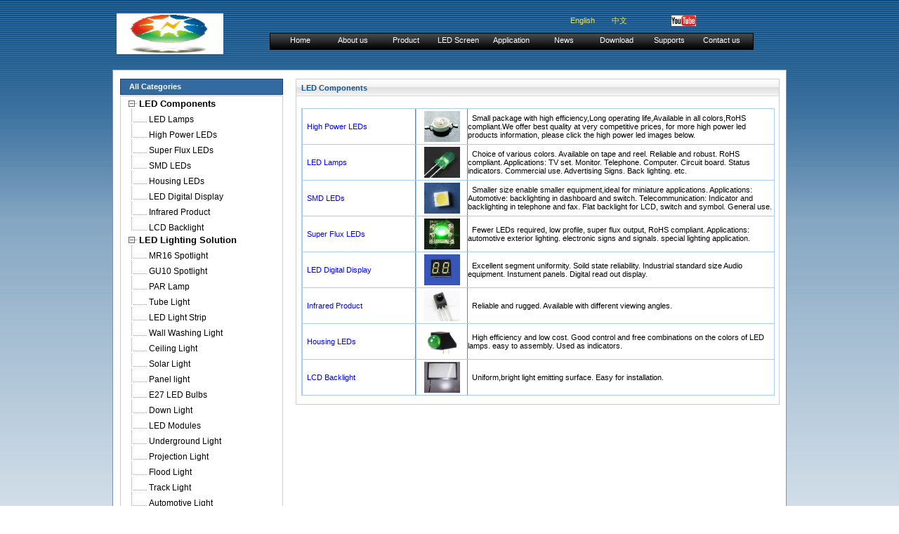

--- FILE ---
content_type: text/html; charset=UTF-8
request_url: https://www.lucklight.com/product.php?cid=1
body_size: 6182
content:
	<html>
<head>
<meta http-equiv="Content-Type" content="text/html; charset=utf-8" />
<meta name="keywords" content="leds,led to,led lcd,lcd led,lights,led light,led lighting,led lights,led display,led lamp,led strip,led smd,led strips,led mr16">
<meta name="description" content="Luckylight Electronics Co., Ltd is professional manufacturer,LED products including leds,led to,led lcd,lcd led,lights,led light,led lighting,led lights,led display,led lamp,led strip,led smd,led strips,led mr16 etc.China manufacturer, providing Outdoor LED display,Indoor led screen,led video display unit,led  panel,electronic screens and rented display.">
<link rel="stylesheet" type="text/css" href="inc/style.css"/>
<title>Luckylight Electronics Co., Ltd-product center!</title>
</head>
<body>
<style type="text/css">
<!--

#nav {
  line-height: 21px;  list-style-type: none;margin:0px;padding:0;
}
#nav a {
 display: block; width: 75px; text-align:center;
}
#nav a:link  {
 color:#fff; text-decoration:none;
}
#nav a:visited  {
 color:#fff;text-decoration:none;
}
#nav a:hover  {
 color:#FFF;text-decoration:none;
}
#nav li {
 float: left;height:24px;  color:#FFF;background-image:url(images/index_04.gif);
}
#nav li a:hover{ color:#FFF;}
#nav li ul {
 line-height: 24px;list-style-type: none;text-align:left;left: -999em; width:150px; position: absolute; border:1px solid #c1c3c4;margin:0px;padding:0;
}
#nav li ul li{
 float: left; color:#FFF; 
}
#nav li ul a{
 display: block; width: 150px;text-align:left;padding-left:8px;background:#0a5390;
}
#nav li ul a:link  {
 color:#fff; text-decoration:none; background:#0a5390;
}
#nav li ul a:visited  {
 color:#fff;text-decoration:none;
}
#nav li ul a:hover  {
 color:#fff;text-decoration:none;background:#7aa2c3;
}
#nav li:hover ul {
 left: auto;
}
#nav li.sfhover ul {
 left: auto;
}
#content {
 clear: left;
}
-->
</style>
<script type=text/javascript><!--//--><![CDATA[//><!--
function openwin(){
	window.open("film_en.html","newwin","height=768,width=1366,top=0,left=0,toolbar=no,menubar=no,scrollbars=no,resizable=no,location=no,status=no");
}

function menuFix() {
 var sfEls = document.getElementById("nav").getElementsByTagName("li");
 for (var i=0; i<sfEls.length; i++) {
  sfEls[i].onmouseover=function() {
  this.className+=(this.className.length>0? " ": "") + "sfhover";
  }
  sfEls[i].onMouseDown=function() {
  this.className+=(this.className.length>0? " ": "") + "sfhover";
  }
  sfEls[i].onMouseUp=function() {
  this.className+=(this.className.length>0? " ": "") + "sfhover";
  }
  sfEls[i].onmouseout=function() {
  this.className=this.className.replace(new RegExp("( ?|^)sfhover\\b"),"");
  }
 }
}
window.onload=menuFix;

//--><!]]></script>

<table width="960" border="0" align="center" cellpadding="0" cellspacing="0">
  <tr>
    <td height="19" colspan="6"></td>
  </tr>
  <tr>
    <td width="8" rowspan="2">&nbsp;</td>
    <td width="237" rowspan="2"><img src="images/logo.jpg" width="152" height="58" alt="LED Manufacturer, LED Lighting logo" title="LED Manufacturer, LED Lighting logo"></td>
    <td width="41">&nbsp;</td>
    <td width="509">&nbsp;</td>
    <td width="165"><span style="color:#efe356"><a href="product.php?cid=1" class="lanuage" title="smd led,led display,infrared led english">English</a>&nbsp;&nbsp;&nbsp;&nbsp;&nbsp;&nbsp;&nbsp;&nbsp;<a href="product_cn.php?cid=1" class="lanuage" title="smd led,led display,infrared led chinese">中文</a></span></td>
	<td width="200"><!--<a class="lanuage" href="#" onclick="openwin()">LuckyLight Film</a>--><a class="lanuage" href="http://www.youtube.com/watch?v=-Nom--Rf4Zk"><img width="35px" height="15px" src="images/YouTube.jpg" title="luckylight film"  /></a></td>
  </tr>
  <tr>
    <td colspan="6">
    
<ul id="nav" >
<li style="background-image:url(images/index_03.gif); list-style:none; width:6px; height:24px;"></li>
<li><a href="http://www.lucklight.com" title="smd led,led display,infrared led's home">Home</a></li><!--index_en.php-->
<li><a href="item.php?type=6" title="smd led,led display,infrared led's about us">About us</a>
 <ul>
  <li><a href="item.php?type=1">Introduction</a></li>
  <li><a href="item.php?type=2">Evolution</a></li>
  <li><a href="item.php?type=3">Manufacturing</a></li>
  <li><a href="item.php?type=4">E. S. H. Policy</a></li>
  <li><a href="item.php?type=5">Future Expand</a></li>
  </ul>
</li>
<li><a href="#" title="smd led,led display,infrared led's product">Product</a>
 <ul>
 <li><a href="product.php?cid=1">LED Components</a></li>
 <li><a href="product.php?cid=2">Lighting Fixtures</a></li>

 </ul>
</li>
<li><a href="#" title="smd led,led display,infrared led's application">
LED Screen</a>
<ul>
  <li><a href="productnew.php?type=659">Outdoor LED display</a></li>
  <li><a href="productnew.php?type=660">Indoor LED display</a></li>
  <li><a href="productnew.php?type=661">Outdoor LED Module</a></li>
  <li><a href="productnew.php?type=662">Indoor LED Module</a></li>
  </ul>
</li>

<li><a href="#" title="smd led,led display,infrared led's application">Application</a>
 <ul>
  <li><a href="item.php?type=6">About LED</a></li>
  <li><a href="item.php?type=7">Field</a></li>
  <li><a href="item.php?type=8">Related</a></li>
  </ul>
 
</li>

<li><a href="news.php" title="smd led,led display,infrared led's news">News</a>
</li>

<li><a href="#" title="smd led,led display,infrared led's download">Download</a>
 <ul >
  <li><a href="download.php?type=37">Components Catalog</a></li>
  <li><a href="download.php?type=38">Lighting  Catalog</a></li>
  <li><a href="download.php?type=39">Certificates</a></li>
  </ul>
</li>
<li><a href="#" title="smd led,led display,infrared led's download">Supports</a>
<ul>
<li><a href="sitemap.php" title="smd led,led display,infrared led's sitemap">Sitemap</a></li>
<li><a href="position.php" title="smd led,led display,infrared led's position">Position</a></li>

</ul>
</li>
<li><a href="contact.php" title="smd led,led display,infrared led's contact us">Contact us</a></li>
<li style="background-image:url(images/index_05.gif); list-style:none; width:8px; height:24px;"></li>
</ul>
        </td>
  </tr>
  <tr>
    <td height="22" colspan="6">&nbsp;</td>
  </tr>
</table>

<table id="bodytable" width="960" border="0" align="center" cellpadding="0" cellspacing="0">
  <tr>
    <td><table width="100%" border="0" cellspacing="0" cellpadding="0">
      <tr>
        <td width="1%">&nbsp;</td>
        <td width="25%"></td>
        <td width="1%">&nbsp;</td>
        <td width="72%">&nbsp;</td>
        <td width="1%">&nbsp;</td>
      </tr>
      <tr>
        <td>&nbsp;</td>
        <td valign="top"><table style="border:1px solid #174574" width="232" border="0" cellspacing="0" cellpadding="0">
  <tr>
    <td width="13" bgcolor="#356aa0">&nbsp; </td>
    <td width="220" height="21" bgcolor="#356aa0"><span style="color:#FFFFFF; font-weight:bold;" title="leds,led to,led lcd,lcd led,lights,led light,led lighting,led lights,led display,led lamp,led strip,led smd,led strips,led mr16's all categories">All Categories</span></td>
  </tr>
</table>
<table width="230" border="0" cellspacing="0" cellpadding="0">
  <tr>
    <td height="1"></td>
  </tr>
</table>
<table width="232" border="0" class="tableborder" cellspacing="0" cellpadding="0">
  <tr>
    <td width="9">&nbsp;</td>
    <td width="218" title="leds,led to,led lcd,lcd led,lights,led light,led lighting,led lights,led display,led lamp,led strip,led smd,led strips,led mr16's class"><div nowrap><img src="images/index_06.gif" />&nbsp;<a href="product.php?cid=1"><span style="font-size:13px; font-weight:bold">LED Components</span></a></div><div nowrap><span style="font-size:12px; font-weight:bold"><img src="images/index_08.gif" />&nbsp;<a href="product1.php?cid=3"><span style="font-size:12px; font-weight:normal;">LED Lamps</a></a></a></div><div nowrap><span style="font-size:12px; font-weight:bold"><img src="images/index_08.gif" />&nbsp;<a href="product1.php?cid=4"><span style="font-size:12px; font-weight:normal;">High Power LEDs</a></a></a></div><div nowrap><span style="font-size:12px; font-weight:bold"><img src="images/index_08.gif" />&nbsp;<a href="product1.php?cid=5"><span style="font-size:12px; font-weight:normal;">Super Flux LEDs</a></a></a></div><div nowrap><span style="font-size:12px; font-weight:bold"><img src="images/index_08.gif" />&nbsp;<a href="product1.php?cid=8"><span style="font-size:12px; font-weight:normal;">SMD LEDs</a></a></a></div><div nowrap><span style="font-size:12px; font-weight:bold"><img src="images/index_08.gif" />&nbsp;<a href="product1.php?cid=9"><span style="font-size:12px; font-weight:normal;">Housing LEDs</a></a></a></div><div nowrap><span style="font-size:12px; font-weight:bold"><img src="images/index_08.gif" />&nbsp;<a href="product1.php?cid=10"><span style="font-size:12px; font-weight:normal;">LED Digital Display</a></a></a></div><div nowrap><span style="font-size:12px; font-weight:bold"><img src="images/index_08.gif" />&nbsp;<a href="product1.php?cid=11"><span style="font-size:12px; font-weight:normal;">Infrared Product</a></a></a></div><div nowrap><span style="font-size:12px; font-weight:bold"><img src="images/index_08.gif" />&nbsp;<a href="product1.php?cid=12"><span style="font-size:12px; font-weight:normal;">LCD Backlight</a></a></a></div><div nowrap><img src="images/index_06.gif" />&nbsp;<a href="product.php?cid=2"><span style="font-size:13px; font-weight:bold">LED Lighting Solution</a></a></div><div nowrap><img src="images/index_08.gif" />&nbsp;<a href="product4.php?cid=13"><span style="font-size:12px; font-weight:normal;">MR16  Spotlight</span></a></div><div nowrap><img src="images/index_08.gif" />&nbsp;<a href="product4.php?cid=14"><span style="font-size:12px; font-weight:normal;">GU10 Spotlight</span></a></div><div nowrap><img src="images/index_08.gif" />&nbsp;<a href="product4.php?cid=18"><span style="font-size:12px; font-weight:normal;">PAR Lamp</span></a></div><div nowrap><img src="images/index_08.gif" />&nbsp;<a href="product4.php?cid=21"><span style="font-size:12px; font-weight:normal;">Tube Light</span></a></div><div nowrap><img src="images/index_08.gif" />&nbsp;<a href="product4.php?cid=22"><span style="font-size:12px; font-weight:normal;">LED Light Strip</span></a></div><div nowrap><img src="images/index_08.gif" />&nbsp;<a href="product4.php?cid=23"><span style="font-size:12px; font-weight:normal;">Wall Washing Light</span></a></div><div nowrap><img src="images/index_08.gif" />&nbsp;<a href="product4.php?cid=24"><span style="font-size:12px; font-weight:normal;">Ceiling Light</span></a></div><div nowrap><img src="images/index_08.gif" />&nbsp;<a href="product4.php?cid=27"><span style="font-size:12px; font-weight:normal;">Solar Light</span></a></div><div nowrap><img src="images/index_08.gif" />&nbsp;<a href="product4.php?cid=550"><span style="font-size:12px; font-weight:normal;">Panel light</span></a></div><div nowrap><img src="images/index_08.gif" />&nbsp;<a href="product4.php?cid=573"><span style="font-size:12px; font-weight:normal;">E27 LED Bulbs</span></a></div><div nowrap><img src="images/index_08.gif" />&nbsp;<a href="product4.php?cid=582"><span style="font-size:12px; font-weight:normal;">Down Light</span></a></div><div nowrap><img src="images/index_08.gif" />&nbsp;<a href="product4.php?cid=585"><span style="font-size:12px; font-weight:normal;">LED Modules</span></a></div><div nowrap><img src="images/index_08.gif" />&nbsp;<a href="product4.php?cid=619"><span style="font-size:12px; font-weight:normal;">Underground Light</span></a></div><div nowrap><img src="images/index_08.gif" />&nbsp;<a href="product4.php?cid=639"><span style="font-size:12px; font-weight:normal;">Projection Light</span></a></div><div nowrap><img src="images/index_08.gif" />&nbsp;<a href="product4.php?cid=720"><span style="font-size:12px; font-weight:normal;">Flood Light</span></a></div><div nowrap><img src="images/index_08.gif" />&nbsp;<a href="product4.php?cid=731"><span style="font-size:12px; font-weight:normal;">Track Light</span></a></div><div nowrap><img src="images/index_08.gif" />&nbsp;<a href="product4.php?cid=752"><span style="font-size:12px; font-weight:normal;">Automotive Light</span></a></div>      
    </td>
    <td width="10">&nbsp;</td>
  </tr>
  <tr>
    <td>&nbsp;</td>
    <td>&nbsp;</td>
    <td>&nbsp;</td>
  </tr>
</table>
<table width="220" border="0" cellspacing="0" cellpadding="0">
  <tr>
    <td height="8"></td>
  </tr>
</table>
<table class="tableborder" width="232" border="0" cellspacing="0" cellpadding="0">
  <tr>
    <td><table width="100%" border="0" cellspacing="0" cellpadding="0">
    <form id="formsearch" action="psearch.php" method="post">
      <tr>
        <td width="4%" height="5"></td>
        <td width="92%" height="5"></td>
        <td width="4%" height="5"></td>
      </tr>
      <tr>
        <td>&nbsp;</td>
        <td><table width="100%" border="0" cellspacing="0" cellpadding="0">
          <tr>
            <td width="56%" height="20" align="center" background="images/index_16.gif"><strong style="color:#003366" title="leds,led to,led lcd,lcd led,lights,led light,led lighting,led lights,led display,led lamp,led strip,led smd,led strips,led mr16's products search">Product Search</strong></td>
            <td width="44%">&nbsp;</td>
          </tr>
          <tr>
            <td height="1" colspan="2" bgcolor="#83bbd9"></td>
          </tr>
          <tr>
            <td height="5" colspan="2"></td>
          </tr>
          <tr>
            <td colspan="2" align="right">
            <table width="100%" border="0" cellspacing="0" cellpadding="0">
            
              <tr>
                              <td width="60" align="right"><label title="leds,led to,led lcd,lcd led,lights,led light,led lighting,led lights,led display,led lamp,led strip,led smd,led strips,led mr16's category">Category</label>:</td>
                <td height="25" colspan="2"><select name="searchcategory" style="width:150px" id="searchcategory">
                  <option value="">==Please Select==</option><option value='1'>LED Components</option><option value='4'>&nbsp;&nbsp;&nbsp;├&nbsp;High Power LEDs</option><option value='3'>&nbsp;&nbsp;&nbsp;├&nbsp;LED Lamps</option><option value='8'>&nbsp;&nbsp;&nbsp;├&nbsp;SMD LEDs</option><option value='5'>&nbsp;&nbsp;&nbsp;├&nbsp;Super Flux LEDs</option><option value='10'>&nbsp;&nbsp;&nbsp;├&nbsp;LED Digital Display</option><option value='11'>&nbsp;&nbsp;&nbsp;├&nbsp;Infrared Product</option><option value='9'>&nbsp;&nbsp;&nbsp;├&nbsp;Housing LEDs</option><option value='12'>&nbsp;&nbsp;&nbsp;├&nbsp;LCD Backlight</option><option value='2'>LED Lighting Solution</option><option value='13'>&nbsp;&nbsp;&nbsp;├&nbsp;MR16  Spotlight</option><option value='573'>&nbsp;&nbsp;&nbsp;├&nbsp;E27 LED Bulbs</option><option value='14'>&nbsp;&nbsp;&nbsp;├&nbsp;GU10 Spotlight</option><option value='18'>&nbsp;&nbsp;&nbsp;├&nbsp;PAR Lamp</option><option value='582'>&nbsp;&nbsp;&nbsp;├&nbsp;Down Light</option><option value='24'>&nbsp;&nbsp;&nbsp;├&nbsp;Ceiling Light</option><option value='585'>&nbsp;&nbsp;&nbsp;├&nbsp;LED Modules</option><option value='22'>&nbsp;&nbsp;&nbsp;├&nbsp;LED Light Strip</option><option value='550'>&nbsp;&nbsp;&nbsp;├&nbsp;Panel light</option><option value='21'>&nbsp;&nbsp;&nbsp;├&nbsp;Tube Light</option><option value='720'>&nbsp;&nbsp;&nbsp;├&nbsp;Flood Light</option><option value='639'>&nbsp;&nbsp;&nbsp;├&nbsp;Projection Light</option><option value='619'>&nbsp;&nbsp;&nbsp;├&nbsp;Underground Light</option><option value='23'>&nbsp;&nbsp;&nbsp;├&nbsp;Wall Washing Light</option><option value='27'>&nbsp;&nbsp;&nbsp;├&nbsp;Solar Light</option><option value='731'>&nbsp;&nbsp;&nbsp;├&nbsp;Track Light</option><option value='752'>&nbsp;&nbsp;&nbsp;├&nbsp;Automotive Light</option><option value='658'>LED Screen</option><option value='660'>&nbsp;&nbsp;&nbsp;├&nbsp;Indoor LED display</option><option value='659'>&nbsp;&nbsp;&nbsp;├&nbsp;Outdoor LED display</option><option value='662'>&nbsp;&nbsp;&nbsp;├&nbsp;Indoor LED Module</option><option value='661'>&nbsp;&nbsp;&nbsp;├&nbsp;Outdoor LED Module</option>                  </select></td>
                </tr>
              <tr>
                <td align="right">Param:</td>
                <td height="25" colspan="2"><select name="searchparam" style="width:150px" id="searchparam">
                  <option value="">==Please Select==</option><option value='Part No.'>Part No.</option><option value='Color'>Color</option><option value='Luminous Flux Фv'>Luminous Flux Фv</option><option value='Chip Material'>Chip Material</option><option value='Vf(V)Typ'>Vf(V)Typ</option><option value='Vf(V)Max'>Vf(V)Max</option><option value='Viewing Angle 2θ1/2'>Viewing Angle 2θ1/2</option><option value='Part Number'>Part Number</option><option value='W/L(nm)'>W/L(nm)</option><option value='Source Color'>Source Color</option><option value='Lens Color'>Lens Color</option><option value='IV(mcd)Min.'>IV(mcd)Min.</option><option value='IV(mcd)Typ.'>IV(mcd)Typ.</option><option value='VF(V)Typ.'>VF(V)Typ.</option><option value='VF(V)Max.'>VF(V)Max.</option><option value='View Angle'>View Angle</option><option value='Iv(mcd)(Typ)'>Iv(mcd)(Typ)</option><option value='Vf(v)(Typ)'>Vf(v)(Typ)</option><option value='Iv(mcd)(min)'>Iv(mcd)(min)</option><option value='Vf(V)(max)'>Vf(V)(max)</option><option value='Emitted Color'>Emitted Color</option><option value='Face Color'>Face Color</option><option value='Model No.'>Model No.</option><option value='Qty of LEDs (pcs)'>Qty of LEDs (pcs)</option><option value='Beam Pattern(Deg)'>Beam Pattern(Deg)</option><option value='λD or CCT(k/nm)'>λD or CCT(k/nm)</option><option value='Luminosity(lm)'>Luminosity(lm)</option><option value='Operating Voltage(v)'>Operating Voltage(v)</option><option value='Power Dissipation(W)'>Power Dissipation(W)</option><option value='Material'>Material</option><option value='Iv(mcd)Min'>Iv(mcd)Min</option><option value='Iv(mcd)Typ'>Iv(mcd)Typ</option><option value='Viewing Angle'>Viewing Angle</option><option value='Radiant Intensity (mW/sr)'>Radiant Intensity (mW/sr)</option><option value='Peak Emission Wavelength (λp)'>Peak Emission Wavelength (λp)</option><option value='Forward Voltage'>Forward Voltage</option><option value='Length(mm)'>Length(mm)</option><option value='Width(mm)'>Width(mm)</option><option value='Iv(cd/mLv(cd/m?)'>Iv(cd/mLv(cd/m?)</option><option value='Voltage(typ)(v)'>Voltage(typ)(v)</option><option value='Qty of LEDs(pcs)'>Qty of LEDs(pcs)</option><option value='Part No'>Part No</option><option value='Body Material'>Body Material</option><option value='Safety Rank'>Safety Rank</option><option value='Diameter(mm)'>Diameter(mm)</option><option value='λd or CCT'>λd or CCT</option><option value='Reverse Current(μA)'>Reverse Current(μA)</option><option value='Description'>Description</option><option value='Dominant Wavelength'>Dominant Wavelength</option><option value='IV (mcd) (typ)'>IV (mcd) (typ)</option><option value='Vf (V) (typ)'>Vf (V) (typ)</option><option value='Dimension'>Dimension</option><option value='Peak Wavelength (nm)'>Peak Wavelength (nm)</option><option value='Rise & Fall Time (μs)'>Rise & Fall Time (μs)</option><option value='VCE(SAT)_Max (V)'>VCE(SAT)_Max (V)</option><option value='IC(ON)_Min (mA)'>IC(ON)_Min (mA)</option><option value='IC(ON)_Typ (mA)'>IC(ON)_Typ (mA)</option><option value='IC(ON)_Max (mA)'>IC(ON)_Max (mA)</option><option value='Rise & Fall Time (ns)'>Rise & Fall Time (ns)</option><option value='V(BR)R_Min. (V)'>V(BR)R_Min. (V)</option><option value='IL (Ee=mW/cm2) Typ. (μA)'>IL (Ee=mW/cm2) Typ. (μA)</option><option value='ID (Ee=mW/cm2) Max. (nA)'>ID (Ee=mW/cm2) Max. (nA)</option>                  </select></td>
                </tr>
              <tr>
                <td align="right">Keyword:</td>
                <td height="25" colspan="2">
                  <input name="searchkeyword" type="text" id="searchkeyword" style="width:150px" />
           </td>
                </tr>
              <tr>
                <td align="right">&nbsp;</td>
                <td width="96" height="25">&nbsp;</td>
                <td width="57"><img  onclick="formsearch.submit();" src="images/index_18.gif" width="52" height="24" border="0" alt="leds,led to,led lcd,lcd led,lights,led light,led lighting,led lights,led display,led lamp,led strip,led smd,led strips,led mr16's search" title="leds,led to,led lcd,lcd led,lights,led light,led lighting,led lights,led display,led lamp,led strip,led smd,led strips,led mr16's search" /></form></td>
                </tr>
              </table></td>
          </tr>
          </table>
          <table width="100%" border="0" cellspacing="0" cellpadding="0">
            <tr>
              <td width="7" height="20" align="center">&nbsp;</td>
              <td width="206"><strong style="color:#003366">Product Model Search</strong></td>
            </tr>
            <tr>
              <td height="1" colspan="2"></td>
            </tr>
            <tr>
              <td colspan="2" align="right"><table width="100%" border="0" cellspacing="0" cellpadding="0">
                <tr>
                  <td height="25" align="left"><form id="partnosearch" name="partnosearch" method="post" action="partno.php">
      <label>
                    &nbsp;&nbsp;<input name="searchmodel" type="text" id="searchmodel" style="width:160px"/>
                    <img src="images/index_17.gif" onclick="partnosearch.submit();" style="cursor:pointer" width="26" height="26" border="0" align="absmiddle" alt="leds,led to,led lcd,lcd led,lights,led light,led lighting,led lights,led display,led lamp,led strip,led smd,led strips,led mr16's submit" title="leds,led to,led lcd,lcd led,lights,led light,led lighting,led lights,led display,led lamp,led strip,led smd,led strips,led mr16's submit" /></label></form></td>
                  </tr>
                
                </table></td>
            </tr> 
          </table></td>
        <td></td>
      </tr>
      <tr>
        <td height="11"><script>
function googleTranslateElementInit() {
  new google.translate.TranslateElement({
    pageLanguage: 'en',
    multilanguagePage: true,
    floatPosition: google.translate.TranslateElement.FloatPosition.TOP_LEFT
  });
}
</script><script src="//translate.google.com/translate_a/element.js?cb=googleTranslateElementInit"></script></td>
        <td height="11"></td>
        <td height="11"></td>
      </tr> 
    </table></td>
  </tr>
</table>
</td>
        <td>&nbsp;</td>
        <td valign="top"><table width="100%" border="0" class="tableborder"  cellspacing="0" cellpadding="0">
          <tr>
            <td width="1%" height="24" background="images/index_14.gif">&nbsp;</td>
            <td width="99%" colspan="2" background="images/index_14.gif"><strong style="color:#12538a">LED Components</strong></td>
            </tr>
          <tr>
            <td>&nbsp;</td>
            <td height="17" colspan="2">&nbsp;</td>
          </tr>
        
         
          <tr>
            <td>&nbsp;</td>
            <td colspan="2">
            <table width="100%" border="0" cellspacing="0" cellpadding="0">
                        
              <tr>
                              <td width="99%">
				<table width="100%" border="0" cellspacing="1" bgcolor="#a8cdf1" cellpadding="0">
                                  <tr>
                    <td width="81%" height="30" bgcolor="#FFFFFF">
					<table width="100%" border="0" cellspacing="0" cellpadding="0">
                      <tr>
                        <td width="24%" valign="middle" class="line4">&nbsp;<span style="color:blue"><a href="
						product1.php?cid=4" class="p">
                          High Power LEDs                          </a></span></td>
                        <td width="11%" height="50" align="center" valign="middle" class="line4"><a href="product1.php?cid=4" class="p"><img src="../../UploadFiles/jpg_200909281254122979.jpg" width="51" height="44" align="absmiddle" border="0"></a></td>
                        <td width="65%" valign="middle" class="">&nbsp;
                          Small package with high efficiency,Long operating life,Available in all colors,RoHS compliant.We offer best quality at very competitive prices, for more high power led products information, please click the high power led images below. </td>
                        </tr>
                    </table></td>
                  </tr>
                                    <tr>
                    <td width="81%" height="30" bgcolor="#FFFFFF">
					<table width="100%" border="0" cellspacing="0" cellpadding="0">
                      <tr>
                        <td width="24%" valign="middle" class="line4">&nbsp;<span style="color:blue"><a href="
						product1.php?cid=3" class="p">
                          LED Lamps                          </a></span></td>
                        <td width="11%" height="50" align="center" valign="middle" class="line4"><a href="product1.php?cid=3" class="p"><img src="../../UploadFiles/jpg_200909281254122920.jpg" width="51" height="44" align="absmiddle" border="0"></a></td>
                        <td width="65%" valign="middle" class="">&nbsp;
                          Choice of various colors. Available on tape and reel. Reliable and robust. RoHS compliant. Applications: TV set. Monitor. Telephone. Computer. Circuit board. Status indicators. Commercial use. Advertising Signs. Back lighting. etc.</td>
                        </tr>
                    </table></td>
                  </tr>
                                    <tr>
                    <td width="81%" height="30" bgcolor="#FFFFFF">
					<table width="100%" border="0" cellspacing="0" cellpadding="0">
                      <tr>
                        <td width="24%" valign="middle" class="line4">&nbsp;<span style="color:blue"><a href="
						product1.php?cid=8" class="p">
                          SMD LEDs                          </a></span></td>
                        <td width="11%" height="50" align="center" valign="middle" class="line4"><a href="product1.php?cid=8" class="p"><img src="../../UploadFiles/jpg_200909281254123597.jpg" width="51" height="44" align="absmiddle" border="0"></a></td>
                        <td width="65%" valign="middle" class="">&nbsp;
                          Smaller size enable smaller equipment,ideal for miniature applications. Applications: Automotive: backlighting in dashboard and switch. Telecommunication: Indicator and backlighting in telephone and fax. Flat backlight for LCD, switch and symbol. General use.</td>
                        </tr>
                    </table></td>
                  </tr>
                                    <tr>
                    <td width="81%" height="30" bgcolor="#FFFFFF">
					<table width="100%" border="0" cellspacing="0" cellpadding="0">
                      <tr>
                        <td width="24%" valign="middle" class="line4">&nbsp;<span style="color:blue"><a href="
						product1.php?cid=5" class="p">
                          Super Flux LEDs                          </a></span></td>
                        <td width="11%" height="50" align="center" valign="middle" class="line4"><a href="product1.php?cid=5" class="p"><img src="../../UploadFiles/bmp_200909281254123050.bmp" width="51" height="44" align="absmiddle" border="0"></a></td>
                        <td width="65%" valign="middle" class="">&nbsp;
                          Fewer LEDs required, low profile, super flux output, RoHS compliant. Applications: automotive exterior lighting. electronic signs and signals. special lighting application.</td>
                        </tr>
                    </table></td>
                  </tr>
                                    <tr>
                    <td width="81%" height="30" bgcolor="#FFFFFF">
					<table width="100%" border="0" cellspacing="0" cellpadding="0">
                      <tr>
                        <td width="24%" valign="middle" class="line4">&nbsp;<span style="color:blue"><a href="
						product1.php?cid=10" class="p">
                          LED Digital Display                          </a></span></td>
                        <td width="11%" height="50" align="center" valign="middle" class="line4"><a href="product1.php?cid=10" class="p"><img src="../../UploadFiles/jpg_200909281254123761.jpg" width="51" height="44" align="absmiddle" border="0"></a></td>
                        <td width="65%" valign="middle" class="">&nbsp;
                          Excellent segment uniformity. Soild state reliability. Industrial standard size Audio equipment. Instument panels. Digital read out display. </td>
                        </tr>
                    </table></td>
                  </tr>
                                    <tr>
                    <td width="81%" height="30" bgcolor="#FFFFFF">
					<table width="100%" border="0" cellspacing="0" cellpadding="0">
                      <tr>
                        <td width="24%" valign="middle" class="line4">&nbsp;<span style="color:blue"><a href="
						product1.php?cid=11" class="p">
                          Infrared Product                          </a></span></td>
                        <td width="11%" height="50" align="center" valign="middle" class="line4"><a href="product1.php?cid=11" class="p"><img src="../../UploadFiles/jpg_200909281254123948.jpg" width="51" height="44" align="absmiddle" border="0"></a></td>
                        <td width="65%" valign="middle" class="">&nbsp;
                          Reliable and rugged. Available with different viewing angles. </td>
                        </tr>
                    </table></td>
                  </tr>
                                    <tr>
                    <td width="81%" height="30" bgcolor="#FFFFFF">
					<table width="100%" border="0" cellspacing="0" cellpadding="0">
                      <tr>
                        <td width="24%" valign="middle" class="line4">&nbsp;<span style="color:blue"><a href="
						product1.php?cid=9" class="p">
                          Housing LEDs                          </a></span></td>
                        <td width="11%" height="50" align="center" valign="middle" class="line4"><a href="product1.php?cid=9" class="p"><img src="../../UploadFiles/jpg_200909281254123644.jpg" width="51" height="44" align="absmiddle" border="0"></a></td>
                        <td width="65%" valign="middle" class="">&nbsp;
                          High efficiency and low cost. Good control and free combinations on the colors of LED lamps. easy to assembly. Used as indicators. </td>
                        </tr>
                    </table></td>
                  </tr>
                                    <tr>
                    <td width="81%" height="30" bgcolor="#FFFFFF">
					<table width="100%" border="0" cellspacing="0" cellpadding="0">
                      <tr>
                        <td width="24%" valign="middle" class="line4">&nbsp;<span style="color:blue"><a href="
						product1.php?cid=12" class="p">
                          LCD Backlight                          </a></span></td>
                        <td width="11%" height="50" align="center" valign="middle" class="line4"><a href="product1.php?cid=12" class="p"><img src="../../UploadFiles/jpg_200909281254124019.jpg" width="51" height="44" align="absmiddle" border="0"></a></td>
                        <td width="65%" valign="middle" class="">&nbsp;
                          Uniform,bright light emitting surface. Easy for installation.</td>
                        </tr>
                    </table></td>
                  </tr>
                                  </table></td>
                <td width="1%">&nbsp;</td>
                              </tr>
                          
              <tr>
                            </tr>
                          
              <tr>
                            </tr>
                          </table></td>
          </tr>
          <tr>
            <td>&nbsp;</td>
            <td colspan="2">&nbsp;</td>
          </tr>
     
          </table></td>
        <td>&nbsp;</td>
      </tr>
      <tr>
        <td>&nbsp;</td>
        <td>&nbsp;</td>
        <td>&nbsp;</td>
        <td>&nbsp;</td>
        <td>&nbsp;</td>
      </tr>
    </table></td>
  </tr>
</table>
<table width="960" border="0" align="center" cellpadding="0" cellspacing="0">
    <tr>
        <td>&nbsp;</td>
    </tr>
    <!--<tr>
      <td height="23" align="center">Tel: +86-755-2518 8965 Fax:+86-755-2518 8507 E-mail: webmaster@luckylight.cn
  </td>
    </tr>
    <tr>
      <td height="23" align="center">&nbsp;&nbsp;&nbsp;&nbsp;&nbsp;&nbsp;&nbsp;&nbsp;+86-755-2518 8961</td>
    </tr> -->
    <tr>
        <td align="center">&copy; 2016 LuckLight.</td>
    </tr>
    <tr>
        <td align="center">
            <a href="http://lucklight.com/item.php?type=1">Lucklight Group</a> |
            <a href="http://www.moorol.com">Moorol Technologies</a> |
            <a href="http://www.leds-manufacturer.com/">LEDs Manufacture</a> |
            <a href="http://www.lucklight.com/">Shanghai Branch</a>
        </td>
    </tr>
    <tr>
        <td align="center">
            <br>
            <script src="http://s15.cnzz.com/stat.php?id=5200924&web_id=5200924&show=pic"
                    language="JavaScript"></script>
        </td>
    </tr>
</table>
<br><br><br>
<script>
  (function(i,s,o,g,r,a,m){i['GoogleAnalyticsObject']=r;i[r]=i[r]||function(){
  (i[r].q=i[r].q||[]).push(arguments)},i[r].l=1*new Date();a=s.createElement(o),
  m=s.getElementsByTagName(o)[0];a.async=1;a.src=g;m.parentNode.insertBefore(a,m)
  })(window,document,'script','https://www.google-analytics.com/analytics.js','ga');

  ga('create', 'UA-24520369-3', 'auto');
  ga('send', 'pageview');

</script>
</body>
</html>


--- FILE ---
content_type: text/css
request_url: https://www.lucklight.com/inc/style.css
body_size: 644
content:
@charset "utf-8";/* CSS Document */

body{font-size:11px;	margin:0px;	font-family:Arial, Helvetica, sans-serif;	color:#000000;	background-image:url(../images/index_01.gif);	background-repeat:repeat-x;}

body,td,th{ font-size:11px;	color:#000000;}

.button{width:auto;	height:auto;	font-size:12px;}

.productlist{ list-style:none;	line-height:23px;	margin:0px;	padding:0px;	text-align:left;}

.listli{ border-bottom:1px solid #cccccc; 	padding:1px 1px 1px 3px;}

.listli1{ padding:1px 1px 1px 3px;}

a:link,a:active,a:visited{ color: #000000;	text-decoration: none;}

a:hover{ color: blue; 	text-decoration:none;}

a.lanuage:link,a.lanuage:active,a.lanuage:visited{ color: #efe356;	text-decoration: none;}

a.lanuage:hover{ color: #efe356; text-decoration:none;}

a.pre:link,a.pre:active,a.pre:visited{ color: #12538a;	text-decoration: none;}

a.pre:hover{ color: blue;	text-decoration:none;}

a.head:link,a.head:active,a.head:visited{ color: #ffffff;	text-decoration: none;}

a.head:hover{ color: #ffffff; text-decoration:none;}

a.p:link,a.p:active,a.p:visited{ color: blue;text-decoration: none;}

a.p:hover{ color: #000000; text-decoration:none;}

a.i:link,a.i:active,a.i:visited{ color: #fa6d0f;text-decoration: none;}

a.i:hover{ color: blue; text-decoration:none;}

#bodytable{ background-color:#FFFFFF; border:1px solid #7c95b3;}

.footline {border-top:#d8d8d8 none 1px;	border-right:#d8d8d8 none 1px;	border-bottom:#d8d8d8 dashed 1px;	border-left:#d8d8d8 none 1px;}

.footline1 {border-top:#adadad none 1px;	border-left:#adadad none 1px;	border-bottom:#adadad dashed 1px;	border-right:#adadad none 1px;}

.tableborder{ border:1px solid #CCCCCC;}

.textheight{ line-height:22px;};

.line1 {border-top:#a8cdf1 none 1px;	border-left:#a8cdf1 solid 1px;	border-bottom:#a8cdf1 none 1px;	border-right:#a8cdf1 groove 1px;}

.line2 {border-top:#a8cdf1 none 1px;	border-left:#a8cdf1 solid 1px;	border-bottom:#a8cdf1 none 1px;	border-right:#a8cdf1 groove 1px;}

.line3 {border-top:#a8cdf1 none 1px;	border-left:#a8cdf1 solid 1px;	border-bottom:#a8cdf1 none 1px;	border-right:#a8cdf1 groove 1px;}

.line4 {border-top:#a8cdf1 none 1px;	border-left:#a8cdf1 solid 1px;	border-bottom:#a8cdf1 none 1px;	border-right:#a8cdf1 groove 1px;}